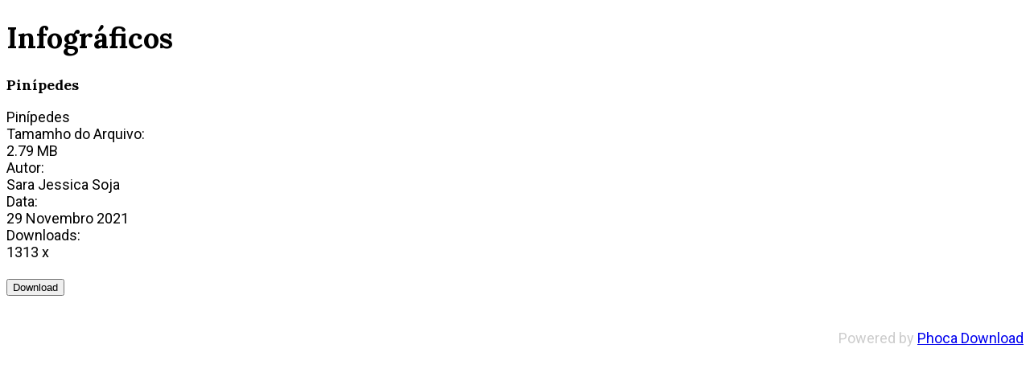

--- FILE ---
content_type: text/html; charset=utf-8
request_url: https://sotalia.com.br/index.php/ensino/materiais-didaticos/infograficos?view=file&catid=4:infograficos&id=21:pinipedes&tmpl=component
body_size: 1994
content:
<!doctype html>
<html lang="pt-br" dir="ltr">
	<head>
		<meta name="viewport" content="width=device-width, initial-scale=1">

		<meta charset="utf-8">
	<meta name="generator" content="HELIX_ULTIMATE_GENERATOR_TEXT">
	<title>LABCMA - Infográficos - Pinípedes</title>
	<link href="/images/logos/favicon.png" rel="icon" type="image/vnd.microsoft.icon">
<link href="/media/com_phocadownload/css/main/phocadownload.css" rel="stylesheet" />
	<link href="/media/com_phocadownload/css/main/rating.css" rel="stylesheet" />
	<link href="/media/com_phocadownload/css/custom/default.css" rel="stylesheet" />
	<link href="//fonts.googleapis.com/css?family=Roboto:100,100i,200,200i,300,300i,400,400i,500,500i,600,600i,700,700i,800,800i,900,900i&amp;subset=cyrillic-ext&amp;display=swap" rel="stylesheet" media="none" onload="media=&quot;all&quot;" />
	<link href="//fonts.googleapis.com/css?family=Lora:100,100i,200,200i,300,300i,400,400i,500,500i,600,600i,700,700i,800,800i,900,900i&amp;subset=cyrillic-ext&amp;display=swap" rel="stylesheet" media="none" onload="media=&quot;all&quot;" />
	<link href="/templates/et_digital/css/bootstrap.min.css" rel="stylesheet" />
	<link href="/plugins/system/helixultimate/assets/css/system-j4.min.css" rel="stylesheet" />
	<link href="/media/system/css/joomla-fontawesome.min.css?6bd3f1a1ab674d5b9801ef2a8fd7a060" rel="stylesheet" />
	<style>body{font-family: 'Roboto', sans-serif;font-size: 18px;text-decoration: none;}
</style>
	<style>h1{font-family: 'Lora', sans-serif;font-size: 36px;text-decoration: none;}
</style>
	<style>h2{font-family: 'Lora', sans-serif;text-decoration: none;}
</style>
	<style>h3{font-family: 'Lora', sans-serif;font-size: 18px;font-weight: 800;text-decoration: none;}
</style>
	<style>.sp-megamenu-parent > li > a, .sp-megamenu-parent > li > span, .sp-megamenu-parent .sp-dropdown li.sp-menu-item > a{font-family: 'Lora', sans-serif;font-size: 17px;font-weight: 700;text-decoration: none;}
</style>
	<style>.menu.nav-pills > li > a, .menu.nav-pills > li > span, .menu.nav-pills .sp-dropdown li.sp-menu-item > a{font-family: 'Lora', sans-serif;font-size: 17px;font-weight: 700;text-decoration: none;}
</style>
<script type="application/json" class="joomla-script-options new">{"data":{"breakpoints":{"tablet":991,"mobile":480},"header":{"stickyOffset":"100"}},"system.paths":{"root":"","rootFull":"https:\/\/sotalia.com.br\/","base":"","baseFull":"https:\/\/sotalia.com.br\/"},"csrf.token":"8844e3c18a9740ee5ea73ef5570b5895"}</script>
	<script src="/media/system/js/core.min.js?ee06c8994b37d13d4ad21c573bbffeeb9465c0e2"></script>
	<script src="/media/system/js/showon-es5.min.js?0e293ba9dec283752e25f4e1d5eb0a6f8c07d3be" defer nomodule></script>
	<script src="/media/vendor/bootstrap/js/bootstrap-es5.min.js?5.3.2" nomodule defer></script>
	<script src="/media/vendor/bootstrap/js/modal.min.js?5.3.2" type="module"></script>
	<script src="/media/vendor/jquery/js/jquery.min.js?3.7.1"></script>
	<script src="/media/legacy/js/jquery-noconflict.min.js?647005fc12b79b3ca2bb30c059899d5994e3e34d"></script>
	<script src="/media/vendor/bootstrap/js/alert.min.js?5.3.2" type="module"></script>
	<script src="/media/vendor/bootstrap/js/button.min.js?5.3.2" type="module"></script>
	<script src="/media/vendor/bootstrap/js/carousel.min.js?5.3.2" type="module"></script>
	<script src="/media/vendor/bootstrap/js/collapse.min.js?5.3.2" type="module"></script>
	<script src="/media/vendor/bootstrap/js/dropdown.min.js?5.3.2" type="module"></script>
	<script src="/media/vendor/bootstrap/js/offcanvas.min.js?5.3.2" type="module"></script>
	<script src="/media/vendor/bootstrap/js/popover.min.js?5.3.2" type="module"></script>
	<script src="/media/vendor/bootstrap/js/scrollspy.min.js?5.3.2" type="module"></script>
	<script src="/media/vendor/bootstrap/js/tab.min.js?5.3.2" type="module"></script>
	<script src="/media/vendor/bootstrap/js/toast.min.js?5.3.2" type="module"></script>
	<script src="/media/system/js/showon.min.js?f79c256660e2c0ca2179cf7f3168ea8143e1af82" type="module"></script>
	<script src="/media/com_phocadownload/js/main.js?6bd3f1a1ab674d5b9801ef2a8fd7a060"></script>
	<script>var enableDownloadButtonPD = 0;function enableDownloadPD() { if (enableDownloadButtonPD == 0) {   document.forms['phocadownloadform'].elements['pdlicensesubmit'].disabled=false;   enableDownloadButtonPD = 1; } else {   document.forms['phocadownloadform'].elements['pdlicensesubmit'].disabled=true;   enableDownloadButtonPD = 0; }}</script>
	<script>template="et_digital";</script>
	<script type="text/javascript" src="https://sotalia.com.br/media/com_phocadownload/js/overlib/overlib_mini.js"></script>
	</head>

	<body class="site helix-ultimate hu com_phocadownload com-phocadownload view-file layout-didatico task-none itemid-529 pt-br ltr sticky-header layout-fluid offcanvas-init offcanvs-position-right contentpane">
		<div id="phoca-dl-file-box" class="pd-file-view" ><h1 class="ph-header" >Infográficos</h1><div class="pd-file"><h3 class="ph-subheader pd-ctitle" >Pinípedes</h3><div class="pd-filebox"><div class="pd-filenamebox"><div class="pd-filename"><div class="pd-document64" style="background: url('https://sotalia.com.br/media/com_phocadownload/images/mime/64/icon-pdf.png') 0 center no-repeat;"><div class="pd-float">Pinípedes</div></div></div></div>
<div class="pd-filesize-txt">Tamamho do Arquivo:</div><div class="pd-fl-m">2.79 MB</div><div class="pd-author-txt">Autor:</div><div class="pd-fl-m">Sara Jessica Soja</div><div class="pd-date-txt">Data:</div><div class="pd-fl-m">29 Novembro 2021</div><div class="pd-downloads-txt">Downloads:</div><div class="pd-fl-m">1313 x</div><div class="pd-report"></div><div class="pd-rating"></div><div class="pd-tags"></div><div class="pd-video"></div><div class="pd-cb"></div></div><div class="pd-cb">&nbsp;</div><form action="https://sotalia.com.br/index.php/ensino/materiais-didaticos/infograficos?view=file&amp;catid=4:infograficos&amp;id=21:pinipedes&amp;tmpl=component" method="post" name="phocaDownloadForm" id="phocadownloadform"><input class="btn pd-button-download" type="submit" name="submit" id="pdlicensesubmit" value="Download" /><input type="hidden" name="license_agree" value="1" /><input type="hidden" name="download" value="21" /><input type="hidden" name="8844e3c18a9740ee5ea73ef5570b5895" value="1" /></form><div>&nbsp;</div></div></div><div class="pd-cb">&nbsp;</div><div style="text-align:right;color:#ccc;display:block">Powered by <a href="https://www.phoca.cz/phocadownload">Phoca Download</a></div>
	</body>
</html>
